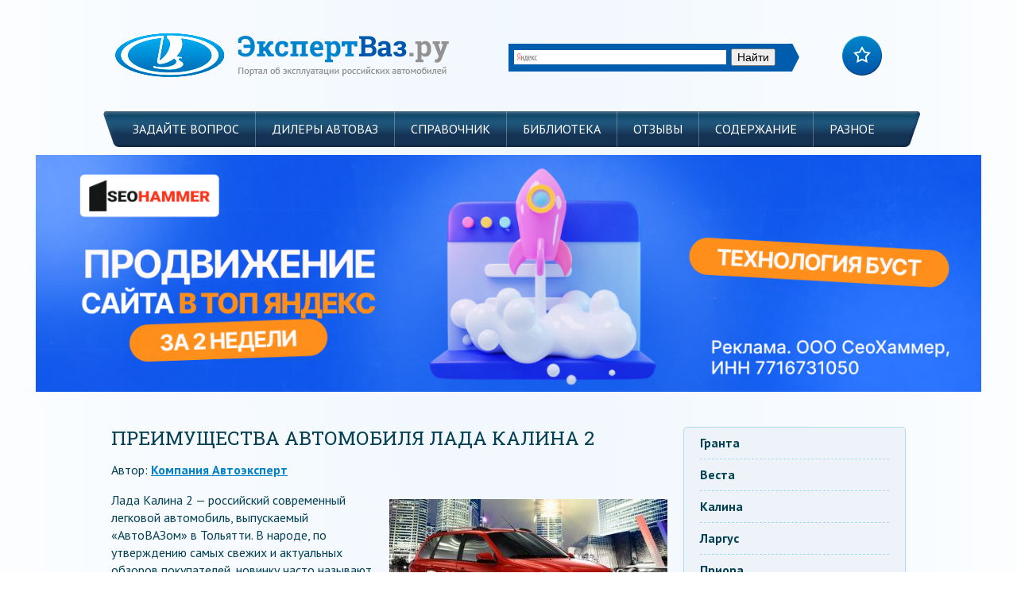

--- FILE ---
content_type: text/html
request_url: https://expertvaz.ru/lada-kalina/2-harakteristiki-dostoinstva-komplektacii.html
body_size: 17041
content:
<!DOCTYPE html>
<html lang="ru">
<head>

 

	<title>Лада Калина 2: главные достоинства, отзывы и цены</title>
	<meta http-equiv="Content-Type" content="text/html; charset=UTF-8" />
	
	<link href='https://fonts.googleapis.com/css?family=PT+Sans:400,700&subset=latin,cyrillic' rel='stylesheet' type='text/css'>
	<link href='https://fonts.googleapis.com/css?family=Roboto+Slab:400,700&subset=cyrillic,latin' rel='stylesheet' type='text/css'>
	<link rel="stylesheet" href="/wp-content/themes/expertvaz2/style.css" type="text/css"/>
	<link rel="icon" href="/wp-content/themes/expertvaz2/images/favicon.ico" type="image/x-icon">
		<link rel="stylesheet" href="/wp-content/themes/expertvaz2/css/bootstrap.css">
	<!--[if lt IE 9]> 
	<script src="https://html5shiv.googlecode.com/svn/trunk/html5.js"></script> 
	<![endif]-->
	

<!-- All in One SEO Pack 2.3.14 by Michael Torbert of Semper Fi Web Design[324,377] -->
<meta name="description"  content="Лада Калина 2 - российский современный легковой автомобиль, выпускаемый АвтоВАЗом. Достоинства автомобиля, его базовые и новые комплектации, а также интерьер и" />

<meta name="keywords"  content="лада калина 2 достоинства обзор комплектация,комплектация,Лада Калина,характеристики" />

<!-- /all in one seo pack -->
<link rel='stylesheet' id='yarppWidgetCss-css' href='/wp-content/plugins/yet-another-related-posts-plugin/style/widget.css?ver=6.1.7' type='text/css' media='all' />






<style type="text/css">div#toc_container {width: 96.8%;}</style><script src="https://code.jquery.com/jquery-1.12.4.min.js" integrity="sha256-ZosEbRLbNQzLpnKIkEdrPv7lOy9C27hHQ+Xp8a4MxAQ=" crossorigin="anonymous"></script>
<link rel="stylesheet" type="text/css" href="https://setmar.ru/imgs/css/style.css">

</head>
<body>
<header>
	<span class="mobile-search"><img alt="" class="mob-sch" src="/wp-content/themes/expertvaz2/images/xsearch.png" /></span>
	<div class="mobile-menu-button" ><hr><hr><hr></div>
	<div id="mobile-menu-inner">
	<div class="menu-sidemenu-mobile-container"><ul id="menu-sidemenu-mobile" class="menu"><li id="menu-item-5882" class=" menu-item menu-item-type-taxonomy menu-item-object-category"><a href="/lada-granta/">Гранта</a></li>
<li id="menu-item-5883" class=" menu-item menu-item-type-taxonomy menu-item-object-category"><a href="/lada-vesta/">Веста</a></li>
<li id="menu-item-5884" class=" menu-item menu-item-type-taxonomy menu-item-object-category current-post-ancestor current-menu-parent current-post-parent"><a href="/lada-kalina/">Калина</a></li>
<li id="menu-item-5885" class=" menu-item menu-item-type-taxonomy menu-item-object-category"><a href="/lada-largus/">Ларгус</a></li>
<li id="menu-item-5886" class=" menu-item menu-item-type-taxonomy menu-item-object-category"><a href="/priora/">Приора</a></li>
<li id="menu-item-5887" class=" menu-item menu-item-type-taxonomy menu-item-object-category"><a href="/2105/">2105</a></li>
<li id="menu-item-5888" class=" menu-item menu-item-type-taxonomy menu-item-object-category"><a href="/2106/">2106</a></li>
<li id="menu-item-5889" class=" menu-item menu-item-type-taxonomy menu-item-object-category"><a href="/2107/">2107</a></li>
<li id="menu-item-5890" class=" menu-item menu-item-type-taxonomy menu-item-object-category"><a href="/2108/">2108</a></li>
<li id="menu-item-5891" class=" menu-item menu-item-type-taxonomy menu-item-object-category"><a href="/21099/">21099</a></li>
<li id="menu-item-5892" class=" menu-item menu-item-type-taxonomy menu-item-object-category"><a href="/2110/">2110</a></li>
<li id="menu-item-5894" class=" menu-item menu-item-type-taxonomy menu-item-object-category"><a href="/2114/">2114</a></li>
<li id="menu-item-5895" class=" menu-item menu-item-type-taxonomy menu-item-object-category"><a href="/niva/">Нива</a></li>
<li id="menu-item-5896" class=" menu-item menu-item-type-taxonomy menu-item-object-category"><a href="/niva/chevrolet/">Шевроле Нива</a></li>
</ul></div>	</div>	<div class="wrapper container">
	<div class="row">
	<div class="col-md-6">
	<a class="logo" href="/"><img alt="" src="/wp-content/themes/expertvaz2/images/logo.png" /></a>	</div>
	
	<div class="col-md-5">	
	<div class="head-search">
<div class="ya-site-form ya-site-form_inited_no" onclick="return {'action':'/search_vaz.html','arrow':true,'bg':'#005DAE','fontsize':14,'fg':'#000000','language':'ru','logo':'rb','publicname':'Yandex Site Search #2187332','suggest':true,'target':'_self','tld':'ru','type':2,'usebigdictionary':true,'searchid':2187332,'webopt':false,'websearch':false,'input_fg':'#000000','input_bg':'#ffffff','input_fontStyle':'normal','input_fontWeight':'normal','input_placeholder':null,'input_placeholderColor':'#000000','input_borderColor':'#005DAE'}"><form action="https://yandex.ru/sitesearch" method="get" target="_self"><input type="hidden" name="searchid" value="2187332"/><input type="hidden" name="l10n" value="ru"/><input type="hidden" name="reqenc" value=""/><input type="search" name="text" value=""/><input type="submit" value="Найти"/></form></div><script type="text/javascript">(function(w,d,c){var s=d.createElement('script'),h=d.getElementsByTagName('script')[0],e=d.documentElement;if((' '+e.className+' ').indexOf(' ya-page_js_yes ')===-1){e.className+=' ya-page_js_yes';}s.type='text/javascript';s.async=true;s.charset='utf-8';s.src=(d.location.protocol==='https:'?'https:':'https:')+'//site.yandex.net/v2.0/js/all.js';h.parentNode.insertBefore(s,h);(w[c]||(w[c]=[])).push(function(){Ya.Site.Form.init()})})(window,document,'yandex_site_callbacks');</script>
	</div>
	</div>
	<div class="col-md-1">
	<a class="favor" href="/" onClick="add2Fav(this)"></a>
	</div>
	</div>
	
	<nav id="top-menu" ><div class="menu-main-menu-container"><ul id="menu-main-menu" class="menu"><li id="menu-item-2545" class=" menu-item menu-item-type-post_type menu-item-object-page"><a href="/zadat-vopros/" >Задайте вопрос</a></li>
<li id="menu-item-2577" class=" menu-item menu-item-type-taxonomy menu-item-object-category"><a href="/dilery/" >Дилеры АВТОВАЗ</a></li>
<li id="menu-item-2570" class=" menu-item menu-item-type-post_type menu-item-object-page"><a href="/spravochnik/" >Справочник</a></li>
<li id="menu-item-4852" class=" menu-item menu-item-type-post_type menu-item-object-page"><a href="/biblioteka/" >Библиотека</a></li>
<li id="menu-item-4789" class=" menu-item menu-item-type-taxonomy menu-item-object-category"><a href="/otzyvy/" >Отзывы</a></li>
<li id="menu-item-2547" class=" menu-item menu-item-type-post_type menu-item-object-page"><a href="/karta-sajta/" >Содержание</a></li>
<li id="menu-item-6961" class=" menu-item menu-item-type-taxonomy menu-item-object-category"><a href="/raznoe/" >Разное</a></li>
</ul></div></nav>
	</div>
</header>

<div align="center" style="padding: 10px 45px 10px;">
<a href="https://kyk.ru/GXmsIp" target="_blank"><img src="https://setmar.ru/imgs/seohammer/640x160.png" class="crossimgHed" border="0"></a>
</div>

<div class="wrapper container wrap">
        <div class="content col-md-9"> 
		                			<article>
			<h1>Преимущества автомобиля Лада Калина 2</h1>

	<div class="author">Автор: <a href="/kompaniya-avtoekspert">Компания Автоэксперт</a></div>


			<index><div class="flat_pm_start"></div>
<p><img decoding="async" class="alignright size-full wp-image-3805" src="/wp-content/uploads/2015/03/lada_kalina_2_14-e1426244642215.jpg" alt="Лада калина второго поколения" width="350" height="175" />Лада Калина 2 — российский современный легковой автомобиль, выпускаемый «АвтоВАЗом» в Тольятти. В народе, по утверждению самых свежих и актуальных обзоров покупателей, новинку часто называют «путинской Ладой» и «мечтой миллионов россиян». Новая модель с лета 2013 года стала выпускаться с совершенно обновленным интерьером и в двух вариантах кузова: <a class="wp_perelink" href="/lada-kalina/2-universal-harakteristiki-komplektatsiya.html" title="лада калина универсал 2">Лада Калина 2 универсал</a> и хетчбэк.</p>
<p>Возможно, в ближайшее время семейство Lada пополнится новинкой &#8212; моделью внедорожника. «АвтоВАЗ», несмотря на выросший функционал, сложную модернизацию, использование целого ряда новых комплектующих, держит на Ладу Калину стабильно низкие цены. Об этом свидетельствуют отзывы покупателей. Купить автомобиль россиянам по-прежнему не только доступно, но и выгодно.</p>
<div><a id="top"></a></div><div id="toc_container" class="toc_light_blue no_bullets"><p class="toc_title">Содержание</p><ul class="toc_list"><li><a href="#i">Главные достоинства Калины второго поколения</a></li><li><a href="#i-2">Недостатки Лады Калины</a></li><li><a href="#__2015">Комплектации автомобиля: новая 2015 года и базовые</a></li><li><a href="#i-3">Двигатели, которыми может оснащаться модель</a></li><li><a href="#___2">Внешний вид и убранство салона Калины 2</a></li><li><a href="#i-4">Мнение эксперта</a></li></ul></div>
<a id="i"></a><br><a href="#top" class="idTop">Вернуться к оглавлению</a><h2>Главные достоинства Калины второго поколения</h2>
<p>Конвейерное производство линейки началось в середине 2013 года, в автосалоны 2-е поколение Лады поступило уже летом и стало предлагаться по привлекательно низкой цене. Главные новшества авто Лада Калина.</p>
<ul>
<li>Бросающийся в глаза глобальный редизайн «внешности». Авто получило новую оригинальную оптику, стильные бумеранги под дневные ходовые огни, подфарники и передние габаритные огни, впечатляющие по виду внешние световые приборы, агрессивный аэродинамический обвес, узкую мускулистую решетку радиатора, спортивные очертания кузова, снабженные элегантными ребрами капота, нового дизайна двери и крылья, новую крышку багажника.</li>
<li>Улучшенные технические и эксплуатационные характеристики авто Калина 2. Они были достигнуты за счет внедрения модернизированных двигателей, отрицательного развала колес, информативного рулевого управления авто, усиления кузова, обновленного шасси.</li>
<li>Существенное расширение функций. Сегодня даже базовая комплектация модели Лада Калина 2 оборудуется подушкой безопасности для водителя, электрическими стеклоподъемниками, дневными ходовыми огнями. Комплектация Калина 2 «норма» имеет АБС с узлом быстрого торможения. Некоторые топовые комплектации модели Калина 2 могут оснащаться системой нормализации курсовой устойчивости ESC, комплексным наземно-космическим оборудованием навигации, автокондиционерами и вентиляционными блоками.</li>
</ul>
<p><iframe loading="lazy" src="//www.youtube.com/embed/sdahmhZ8p8g" width="560" height="315" frameborder="0" allowfullscreen="allowfullscreen"></iframe></p>
<ul>
<li>Редизайн салона. Топовые комплектации авто получили предметы роскоши и существенным образом отличаются друг от друга. Покупателям авто стали доступны: бортовой компьютер, кожаная отделка салона, новые эргономичные сиденья с функцией подогрева. Люксовая Калина 2 имеет приборную панель, электрохроматические зеркала с функцией потемнения и отражения и др.</li>
<li>Возможность укомплектовать авто одним из трех предложенных вариантов двигателя мощностью 87, 98 и 106 л. с.</li>
<li>Улучшенный набор шумоизоляции и обновленная подвеска. Новшество дало возможность максимально повысить качество, стабильность и управляемость Калины. Передняя подвеска стала комплектоваться более жесткими пружинами, новыми амортизаторами с реформированными характеристиками, продольными рычагами, повышающими жесткость, толстыми стабилизаторами. Задняя подвеска получила газонаполненные амортизаторы. Новый набор шумоизоляции авто Калина 2 пополнился новыми заглушинами и виброгасящими прокладками. Новые самопоглощающие пробки стали устанавливаться в крыльях, стойках и на покрытии кузова. Это улучшило виброакустический микроклимат, причем во всех режимах &#8212; на холостом ходу, во время движения на дороге, в момент разгона и экстренного торможения.</li>
</ul>
<a id="i-2"></a><br><a href="#top" class="idTop">Вернуться к оглавлению</a><h2><b>Недостатки Лады Калины</b></h2>
<p><span style="font-weight: 400;">Салон Калины не располагает большим количеством всевозможных  полочек и ниш для мелочей. Бардачок получился слишком маленьким. Поначалу кажется, что в этом нет ничего плохого, но когда раз за разом водитель ищет место для телефона или каких-нибудь мелочей, отсутствие эргономичности начинает раздражать. Приходится возить монеты и прочую мелочевку в карманах.</span></p>
<p><span style="font-weight: 400;">Следующий минус – это различные посторонние звуки в салоне при движении автомобиля. В новой машине всё в порядке, но после небольшого пробега неизменно появляются скрипы и другие неприятные звуки. Для тех, кто пересел с первой Калины или с ВАЗ 2114, это может показаться сущим пустяком по сравнению с предыдущим автомобилем. Звуки действительно не такие громкие, но их монотонность со временем начинает сильно раздражать. Всё-таки автомобиль стоит больше полумиллиона рублей, и от него ожидают чего-то большего.</span></p>
<p><iframe loading="lazy" width="500" height="281" src="https://www.youtube.com/embed/soRL1NxuzA8?feature=oembed" frameborder="0" allow="accelerometer; autoplay; encrypted-media; gyroscope; picture-in-picture" allowfullscreen></iframe></p>
<p><span style="font-weight: 400;">В хэтчбеке очень мало места в багажном отделении. Многие скажут, что это городской автомобиль, он не предназначен для перевозки грузов. Но всё-таки даже для одного человека объёма недостаточно. А если железный конь приобретается как семейный, то стоит обратить внимание на седан, а ещё лучше на универсал.</span></p>
<p><span style="font-weight: 400;">Кондиционер – только в богатых комплектациях. Это странно, учитывая, что автомобиль позиционируется как высокотехнологичный. Стоить отдать должное АвтоВАЗу, ведь в первом поколении и вовсе кондиционер отсутствовал в принципе, независимо от комплектации. Зато печка в Калине всегда славилась своей эффективностью обогрева.</span></p>
<p><span style="font-weight: 400;">На высоких оборотах ручка КПП дребезжит, что на первом поколении Калины, что на втором (на механической трансмиссии). Автовладельцам приходится самостоятельно устранять этот дефект. А тот, кто не знает, как его исправить, продолжает мириться с раздражающим дребезжанием.</span></p>
<div id="linefeed"></div><div class="intextlinks">
<div id="styletitle">Забиваем Сайты В ТОП КУВАЛДОЙ - Уникальные возможности от SeoHammer</div>
<div id="linefeed"></div>
Каждая ссылка анализируется по трем пакетам оценки: <strong>SEO, Трафик и SMM.</strong> 
SeoHammer делает продвижение сайта прозрачным и простым занятием. 
Ссылки, вечные ссылки, статьи, упоминания, пресс-релизы - используйте по максимуму потенциал SeoHammer для продвижения вашего сайта. 
<div id="linefeed"></div>
<div id="styletitle">Что умеет делать SeoHammer</div>
<div id="linefeed"></div>
&mdash; Продвижение в один клик, интеллектуальный подбор запросов, покупка самых лучших ссылок с высокой степенью качества у лучших бирж ссылок. <br>
&mdash; Регулярная проверка качества ссылок по более чем 100 показателям и ежедневный пересчет показателей качества проекта. <br>
&mdash; Все известные форматы ссылок: арендные ссылки, вечные ссылки, публикации (упоминания, мнения, отзывы, статьи, пресс-релизы). <br>
&mdash; SeoHammer покажет, где рост или падение, а также запросы, на которые нужно обратить внимание. <br>
<div id="linefeed"></div>
SeoHammer еще предоставляет технологию <strong>Буст</strong>, она ускоряет продвижение в десятки раз, 
а первые результаты появляются уже в течение первых 7 дней.
<div id="linefeed"></div>
<a class="linkgos" href="https://kyk.ru/GXmsIp" target="_blank">Зарегистрироваться и Начать продвижение</a>
</div><div id="linefeed"></div>
<p><span style="font-weight: 400;">На Калине установлена длинная рулевая рейка, при развороте приходится интенсивно крутить руль. Как минимум, понадобится несколько полных оборотов. «Лечится» это заменой рулевой рейки на короткую. На второй Калине иногда сам не выключается указатель поворотов, только вручную. Это говорит о том, что программное обеспечение не доработано, хотя в моделях последнего выпуска проблема уже может не встречаться.</span></p>
<a id="__2015"></a><br><a href="#top" class="idTop">Вернуться к оглавлению</a><h2>Комплектации автомобиля: новая 2015 года и базовые</h2>
<p>С 2015 года топовая Лада Калина 2 будет комплектоваться новыми опциями, недоступными покупателям ранее:</p>
<ul>
<li>8-клапанным 87-мощным мотором, специально модернизированным для этого автомобиля;</li>
<li>4-диапазонным автоматом производства японской компании Jatco (ранее функция была доступна только для Lada Kalina 2, укомплектованной 98-сильным двигателем);</li>
<li>климатической системой импортного производства;</li>
<li>многофункциональной аудиосистемой;</li>
<li>расширенным пакетом шумоизоляции.</li>
</ul>
<p><iframe loading="lazy" src="//www.youtube.com/embed/ciys_EcJpsM" width="560" height="315" frameborder="0" allowfullscreen="allowfullscreen"></iframe></p>
<blockquote><p>Новая комплектация авто отлично подойдет неопытным и пожилым автолюбителям, а также по достоинству будет оценена деловыми женщинами и молодыми девушками. Такую же комплектацию получит соплатформенный Калине 2 хэтчбек Датсун ми-ДО, продажи которого в России должны стартовать в феврале-марте 2015 года.</p></blockquote>
<p>На текущий момент, за исключением комплектации 2015 года, эта Лада покупателям доступна в различных вариантах:</p>
<ul>
<li>стандарт;</li>
<li>норма;</li>
<li>люкс.</li>
</ul>
<p>Комплектации Лады Калины «стандарт» и «норма» предлагают ограниченный набор функций, упрощенное оформление интерьера, два двигателя. Lada Калина в полной, или люксовой, комплектации позволяет покупателям установить в качестве дополнительных опций:</p>
<ul>
<li style="list-style-type: none;">
<ul>
<li>фронтальную подушку безопасности для переднего пассажира;</li>
<li>преднатяжители ремней для водителя и переднего пассажира;</li>
<li>Г-образные регулируемые подголовники на задние сиденья;</li>
<li>пепельницу и прикуриватель;</li>
<li>брелоковую современную сигнализацию;</li>
<li>систему хранения для очков и мелких предметов;</li>
<li>сеть для фиксирования предметов, размещенных в багажном отделении;</li>
<li>центральный замок с пультом удаленного управления;</li>
</ul>
</li>
</ul>
<p><img decoding="async" loading="lazy" class=" size-full wp-image-3806 aligncenter" src="/wp-content/uploads/2015/03/Lada_kalina_lyuks_1-e1426244975272.jpg" alt="Салон Лады Калины люкс" width="340" height="226" /></p>
<ul>
<li>мобильное раскладное заднее сиденье;</li>
<li>водительское и переднее пассажирское сиденья, оснащенные регулировкой по высоте и функцией терморегулирования;</li>
<li>ветровое стекло с функцией полного обогрева;</li>
<li>электрические стеклоподъемники для всех задних дверей;</li>
<li>противотуманные фары с декоративным хромированным обрамлением;</li>
<li>элементы, входящие в дополнительный тюнинг дверей;</li>
<li>наружные боковые зеркала, окрашенные в тон кузова и оснащенные функцией против ослепления;</li>
<li>литые фирменные диски;</li>
<li>декоративные фирменные колпаки на колеса;</li>
<li>систему безопасной парковки;</li>
<li>ABS+BAS;</li>
<li>систему контроля курсовой устойчивости и многое другое.</li>
</ul>
<a id="i-3"></a><br><a href="#top" class="idTop">Вернуться к оглавлению</a><h2>Двигатели, которыми может оснащаться модель</h2>
<p>Модели последнего выпуска Лады Калины могут комплектоваться тремя видами силовых агрегатов:</p>
<ol>
<li>8-клапанным маркировки 11186/21116 с адаптированным шатунно-поршневым механизмом (1,6 л, 87 л. с.), работающим в паре с тросовой МКП;</li>
<li>16-клапанным типа Калина 21126 (1,6 л, 98 л. с.), работающим в комплексе с 4-диапазонной АКПП;</li>
<li>16-клапанным типа 21127 с апгрейдированным впрыском (1,6 л, 106 л. с.), работающим совместно с механической тросовой КПП.</li>
</ol>
<p><img decoding="async" loading="lazy" class=" size-full wp-image-3807 alignleft" src="/wp-content/uploads/2015/03/Dvigatel_lada_kalina_2_15-e1426245202857.jpg" alt="Двигатель Калины 2" width="340" height="255" /></p>
<p>В будущем «АвтоВАЗ» предполагает использовать и другие варианты коробок и силовых агрегатов, но уже сейчас можно с большой вероятностью предположить, что 8-клапанных моторов с тяжелой шатунно-поршневой группой и 16-клапанных двигателей объемом 1,4 л производитель предлагать не будет. Перечисленные выше двигатели автомобиля получили обновленную систему охлаждения. Новая система охлаждения на 15% эффективнее старой, устанавливаемой на Калины, выпущенные до 2013 года.</p>
<blockquote><p>Реконструированный мотор 21127 с улучшенной системой впуска заслуживает особого внимания. На автомобиле Лада Калина 2 он имеет максимальную мощность в 106 л. с., является очень отзывчивым, особенно в пределах 1000-2500 об./мин. Внушительное увеличение мощности наступает после 2700 об./мин.</p></blockquote>
<a id="___2"></a><br><a href="#top" class="idTop">Вернуться к оглавлению</a><h2>Внешний вид и убранство салона Калины 2</h2>
<p>Линзовые фары, примыкающие к радиаторной решетке, придают автомобилю спортивный облик, который говорит о готовности проявить завидную динамику на дороге. С внешним видом машины отлично гармонируют противотуманные фары, которые размещены в нижней боковой части бампера. Они обрамлены хромированными или пластиковыми вставками, соответствующими надписи и вставке, присутствующей на радиаторной решетке.</p>
<div id="linefeed"></div><div class="intextlinks">
<div id="styletitle">Сервис онлайн-записи на собственном Telegram-боте</div>
<div id="linefeed"></div>
Попробуйте сервис онлайн-записи VisitTime на основе вашего собственного Telegram-бота:<br> 
&mdash; Разгрузит мастера, специалиста или компанию;<br> 
&mdash; Позволит гибко управлять расписанием и загрузкой;<br> 
&mdash; Разошлет оповещения о новых услугах или акциях;<br> 
&mdash; Позволит принять оплату на карту/кошелек/счет;<br> 
&mdash; Позволит записываться на групповые и персональные посещения;<br> 
&mdash; Поможет получить от клиента отзывы о визите к вам;<br> 
&mdash; Включает в себя сервис чаевых.<br><br> 
<strong>Для новых пользователей первый месяц бесплатно.</strong>
<div id="linefeed"></div>
<a class="linkgov" href="https://kyk.ru/XlFkms" target="_blank">Зарегистрироваться в сервисе</a>
</div><div id="linefeed"></div>
<p>Это делает образ стильной Lada Kalina 2 весьма динамичным и спортивным. Черная узкая радиаторная решетка отличается дерзким дизайном и акцентирует внимание на значке «АвтоВАЗ». И это не просто так. В этом элементе скрываются серьезные успехи автопроизводителя, его солидное положение на российском рынке.</p>
<p><iframe loading="lazy" src="//www.youtube.com/embed/GpNHk3PjA3k" width="560" height="315" frameborder="0" allowfullscreen="allowfullscreen"></iframe></p>
<blockquote><p>Убранство салона авто Lada Kalina, несмотря на спартанскую простоту, очень лаконично и продуманно. В нем присутствуют элементы роскоши, использованы качественный пластик и высокопрочный текстиль, неоднозначные элементы и изысканные предметы интерьера, предназначенные для различных потребностей покупателей.</p></blockquote>
<p>Элегантно выверенные линии <a class="wp_perelink" href="/lada-kalina/tyuning-opisanie-panel-priborov.html" title="приборная панель калина">приборной панели Калины</a> выполнены в трех ярусах. Переднее торпедо и центральная консоль отличаются продуманностью и совершенством. Интерьер салона Калины элегантно дополняет компактное 4-спицевое рулевое колесо, элементы приборной панели, кнопки управления системами. Центральный тоннель Калины представлен массивной конструкцией. На нем расположены рычаги переключения передач и раздаточной коробки, компактный ручник, а также отверстия для стаканов и всяких мелочей, отсек под телефон.</p>
<a id="i-4"></a><br><a href="#top" class="idTop">Вернуться к оглавлению</a><h2>Мнение эксперта</h2>
<div class="expert-container">
				<div class="exp-header">
					<div class="exp-label">! Совет эксперта</div>
					<div class="exp-ask">
						<a href="//expertvaz.ru/zadat-vopros/">Задать вопрос</a>
					</div>
				</div>
				<div class="exp-main">
					<div class="exp-main-left">
						<div class="exp-photo">
							<img src="/wp-content/themes/expertvaz2/images/expert.jpg" alt="expert">
						</div>
						<div class="exp-vk">
							<a href="//vk.com/ruslan_konstantinov">Профиль в VK</a>
						</div>
					</div>
					<div class="exp-main-right">
						<div class="exp-name">Руслан Константинов</div>
						<div id="hide-btn" class="exp-hide-btn" key="h">Подробнее об эксперте</div>
						<div id="exp-description" class="exp-description">Руслан Константинов – опыт профессионального ремонта автомобилей 10 лет. Окончил Ижевский государственный технический университет имени М.Т. Калашникова по специальности «ЭКСПЛУАТАЦИЯ ТРАНСПОРТНО-ТЕХНОЛОГИЧЕСКИХ МАШИН И КОМПЛЕКСОВ». Специализация работ разная, от диагностики и ремонта двигателей и трансмиссии до консультации по приобретению расходных материалов. Опыт работ по ремонту электронных узлов.</div>
						<div class="exp-recommend">Автомобиль Лада Калина не просто так назван народным. Для своего класса и для своей цены Калина – неплохая машина. Конечно, недостатков можно найти массу, но кто сказал, что их нет и у иномарок этого ценового сегмента? Второе поколение получилось на редкость удачным. Значительно преобразился внешний вид, стал более современным. Все дефекты можно легко оправдать, ведь машина – одна из самых доступных по цене, к тому же качество сборки на порядок выше, чем в первом поколении, но и не идеал, конечно. Главная же проблема всех автомобилей Лада – силовые установки. До каких пор инженеры будут выжимать все соки и модернизировать двигатель от Приоры (по большому счёту, от ВАЗ 2108) – неизвестно. Что говорить, если даже топовый двигатель Лады Весты объемом 1,8 литра – это модернизированный мотор от всё той же «восьмёрки». По сути, ничего нового за несколько десятилетий АвтоВАЗ не придумал.</div>
					</div>
				</div>
			</div>
<div class="flat_pm_end"></div>
<div class='yarpp-related'>
<div id="yarpp-aftertext">
	<p class="h2">Рекомендуем почитать:</p>
	<ul>
		<li><a href="/lada-kalina/novogo-pokoleniya-foto.html">Авто нового поколения в кузове кроссовер: Лада Калина</a></li><li><a href="/lada-kalina/norma-parametry-poleznoe-opisanie-tyuning.html">Кое-что об автомобиле Лада Калина</a></li><li><a href="/lada-kalina/novaya-model-foto-kartinki.html">Новая модель автомобиля Лада Калина</a></li><li><a href="/lada-kalina/avto-preimushhestva.html">Преимущества авто Калина</a></li><li><a href="/lada-kalina/2-universal-harakteristiki-komplektatsiya.html">Осмотр автомобиля Лада Калина 2 универсал</a></li><li><a href="/lada-kalina/1118-tehnicheskie-harakteristiki.html">Детальный обзор автомобиля ВАЗ 1118 Калина</a></li>	</ul>
</div>
</div>
</index>
			</article>
			<div id="polls-2" class="wp-polls">
	<form id="polls_form_2" class="wp-polls-form" action="/index.php" method="post">
		<p style="display: none;"><input type="hidden" id="poll_2_nonce" name="wp-polls-nonce" value="17bddd9f5d" /></p>
		<p style="display: none;"><input type="hidden" name="poll_id" value="2" /></p>
		<p style="text-align: center;"><strong>Считаете ли вы удачными последние модели Автоваза Lada Vesta и Lada X-Ray?</strong></p><div id="polls-2-ans" class="wp-polls-ans"><ul class="wp-polls-ul">
		<li><input type="radio" id="poll-answer-6" name="poll_2" value="6" /> <label for="poll-answer-6">Да</label></li>
		<li><input type="radio" id="poll-answer-7" name="poll_2" value="7" /> <label for="poll-answer-7">Нет</label></li>
		</ul><p style="text-align: center;"><input type="button" name="vote" value="Голосовать" class="Buttons" onclick="poll_vote(2);" /></p><p style="text-align: center;"><a href="#ViewPollResults" onclick="poll_result(2); return false;" title="View Results Of This Poll">Посмотреть результаты</a></p></div>
	</form>
</div>
<div id="polls-2-loading" class="wp-polls-loading"><img src="/wp-content/plugins/wp-polls/images/loading.gif" width="16" height="16" alt="Загрузка ..." title="Загрузка ..." class="wp-polls-image" />&nbsp;Загрузка ...</div>
                		                 
				
		<br>
		<div class="kama_breadcrumbs" itemscope itemtype="http://data-vocabulary.org/Breadcrumb"><span itemscope itemtype="http://data-vocabulary.org/Breadcrumb"><a href="https://expertvaz.ru" itemprop="url"><span itemprop="title">ЭкспертВАЗ</span></a></span>&#160;&#160; › &#160;&#160;<span itemscope itemtype="http://data-vocabulary.org/Breadcrumb"><a href="/lada-kalina/" itemprop="url"><span itemprop="title">Лада Калина</span></a></span></div>		
			    <style>
    #mc-container{
        padding: 10px;
    }
</style>

<div class="comments-area">
    <div id="mc-container">
        <div id="mc-content">

                            <ul id="cackle-comments">
                                    </ul>
                        </div>
    </div>
    <a id="mc-link" href="http://cackle.me"></a></div>

    


    
    

    
		
		<div class="social">
			<div class="rating"></div>
			<div class="share42init" data-title="Преимущества автомобиля Лада Калина 2"></div>
<script type="text/javascript" src="/wp-content/themes/expertvaz2/js/share42/share42.js"></script>
		</div>
		<div id="hidetizer"></div>
		
		        </div>
        <aside class="sidebar col-md-3">
            <div class="menu-sidemenu-container"><ul id="menu-sidemenu" class="menu"><li id="menu-item-2553" class=" menu-item menu-item-type-taxonomy menu-item-object-category"><a href="/lada-granta/">гранта</a></li>
<li id="menu-item-5331" class=" menu-item menu-item-type-taxonomy menu-item-object-category"><a href="/lada-vesta/">веста</a></li>
<li id="menu-item-2549" class=" menu-item menu-item-type-taxonomy menu-item-object-category current-post-ancestor current-menu-parent current-post-parent"><a href="/lada-kalina/">калина</a></li>
<li id="menu-item-5332" class=" menu-item menu-item-type-taxonomy menu-item-object-category"><a href="/lada-largus/">ларгус</a></li>
<li id="menu-item-2550" class=" menu-item menu-item-type-taxonomy menu-item-object-category"><a href="/priora/">Приора</a></li>
<li id="menu-item-2554" class=" menu-item menu-item-type-taxonomy menu-item-object-category"><a href="/2105/">2105</a></li>
<li id="menu-item-2557" class=" menu-item menu-item-type-taxonomy menu-item-object-category"><a href="/2106/">2106</a></li>
<li id="menu-item-2552" class=" menu-item menu-item-type-taxonomy menu-item-object-category"><a href="/2107/">2107</a></li>
<li id="menu-item-3443" class=" menu-item menu-item-type-taxonomy menu-item-object-category"><a href="/2108/">2108</a></li>
<li id="menu-item-2551" class=" menu-item menu-item-type-taxonomy menu-item-object-category"><a href="/21099/">21099</a></li>
<li id="menu-item-3440" class=" menu-item menu-item-type-taxonomy menu-item-object-category"><a href="/2110/">2110</a></li>
<li id="menu-item-3442" class=" menu-item menu-item-type-taxonomy menu-item-object-category"><a href="/2114/">2114</a></li>
<li id="menu-item-2555" class=" menu-item menu-item-type-taxonomy menu-item-object-category"><a href="/niva/">Нива</a></li>
<li id="menu-item-5107" class=" menu-item menu-item-type-taxonomy menu-item-object-category"><a href="/niva/chevrolet/">Шевроле Нива</a></li>
</ul></div>
<div class="sidebar-item">
	<img src="/wp-content/themes/expertvaz2/images/video.png" alt="" class="aside-img" />
	<span class="widgettitle">Видео-архив</span>
	<p>Мы собрали огромную подборку видео о ремонте, тюнинге и обслуживании автомобилей ВАЗ</p>
	<a href="/video-arxiv" class="sidebutton">Перейти в раздел</a>
</div>
<div class="sidebar-item">
	<img src="/wp-content/themes/expertvaz2/images/foto.png" alt="" class="aside-img" />
	<span class="widgettitle">Фотоальбомы</span>
	<p>Делитесь фотографиями и оценивайте фотографии других пользователей</p>
	<a href="/fotogalereya" class="sidebutton">Перейти в раздел</a>
</div>
<div class="aside-item" id="polls-widget-6"><div id="polls-1" class="wp-polls">
	<form id="polls_form_1" class="wp-polls-form" action="/index.php" method="post">
		<p style="display: none;"><input type="hidden" id="poll_1_nonce" name="wp-polls-nonce" value="f06378bd14" /></p>
		<p style="display: none;"><input type="hidden" name="poll_id" value="1" /></p>
		<p style="text-align: center;"><strong>Как изменилось качество автодорог за последние 3 года?</strong></p><div id="polls-1-ans" class="wp-polls-ans"><ul class="wp-polls-ul">
		<li><input type="radio" id="poll-answer-1" name="poll_1" value="1" /> <label for="poll-answer-1">Значительно улучшилось</label></li>
		<li><input type="radio" id="poll-answer-2" name="poll_1" value="2" /> <label for="poll-answer-2">Немного улучшилось</label></li>
		<li><input type="radio" id="poll-answer-3" name="poll_1" value="3" /> <label for="poll-answer-3">Не изменилось</label></li>
		<li><input type="radio" id="poll-answer-4" name="poll_1" value="4" /> <label for="poll-answer-4">Ухудшилось</label></li>
		<li><input type="radio" id="poll-answer-5" name="poll_1" value="5" /> <label for="poll-answer-5">Сильно ухудшилось</label></li>
		</ul><p style="text-align: center;"><input type="button" name="vote" value="Голосовать" class="Buttons" onclick="poll_vote(1);" /></p><p style="text-align: center;"><a href="#ViewPollResults" onclick="poll_result(1); return false;" title="View Results Of This Poll">Посмотреть результаты</a></p></div>
	</form>
</div>
<div id="polls-1-loading" class="wp-polls-loading"><img src="/wp-content/plugins/wp-polls/images/loading.gif" width="16" height="16" alt="Загрузка ..." title="Загрузка ..." class="wp-polls-image" />&nbsp;Загрузка ...</div>
</div><div class="aside-item" id="text-4">			<div class="textwidget"><p></p>
<p></p>

<p><br /></p>
</div>
		</div><div class="widget_text aside-item" id="custom_html-2"><div class="textwidget custom-html-widget">

</div></div><div class="sidebar-item">
	<span class="widgettitle">Новости</span>
	<div class="news-item">
	<div class="inner-wrap-top">
	<a href="/novosti/chto-takoe-remen-grm.html">Что такое ремень ГРМ?</a>
	</div>
	<div class="inner-wrap-bottom">
	<div class="cat">
	<div class="rating"></div><span class="views-count"><!--<img src="/images/eye-blue.png" />--></span></div>
	<div class="clear"></div>
	</div>
</div>
<div class="news-item">
	<div class="inner-wrap-top">
	<a href="/novosti/preimushhestva-avtomobilej-iz-ssha.html">Преимущества автомобилей из США</a>
	</div>
	<div class="inner-wrap-bottom">
	<div class="cat">
	<div class="rating"></div><span class="views-count"><!--<img src="/images/eye-blue.png" />--></span></div>
	<div class="clear"></div>
	</div>
</div>
<div class="news-item">
	<div class="inner-wrap-top">
	<a href="/novosti/osobennosti-srochnogo-avtovykupa.html">Особенности срочного автовыкупа</a>
	</div>
	<div class="inner-wrap-bottom">
	<div class="cat">
	<div class="rating"></div><span class="views-count"><!--<img src="/images/eye-blue.png" />--></span></div>
	<div class="clear"></div>
	</div>
</div>
<div class="right all-news"><a href="/novosti">Все новости</a></div>
</div>


<div id="fixedviget">
	<!-- <script type="text/javascript">side();</script> -->
</div>

        
<div align="center">
<a href="https://kyk.ru/XlFkms" target="_blank"><img src="https://setmar.ru/imgs/banners/visittime.gif" class="crossimgRight" border="0"></a>
</div>

<br><br>

<div style="height: 10px;"></div>
<div align="center">
<br>
<br><script type="text/javascript">
<!--
var _acic={dataProvider:10};(function(){var e=document.createElement("script");e.type="text/javascript";e.async=true;e.src="https://www.acint.net/aci.js";var t=document.getElementsByTagName("script")[0];t.parentNode.insertBefore(e,t)})()
//-->
</script>
<br><script async="async" src="https://w.uptolike.com/widgets/v1/zp.js?pid=lfcb14a4795a9607e50d2f88f746eb46be3d7491e8" type="text/javascript"></script>
</div>
<div style="height: 10px;"></div>

</aside>
</div>
        <div style="padding-left: 30px; padding-right: 30px;">

</div>
<footer>
<script type="text/javascript" src="https://cdnjs.cloudflare.com/ajax/libs/protonet-jquery.inview/1.1.2/jquery.inview.min.js"></script>

<div class="wrapper container footerwrap"><div class="footer-item spanmenu">
<span class="footer-title">Редакция</span>
<a href="/o-proekte/">О проекте</a>
<a href="/pravila-sajta/">Правила сайта</a>
<a href="/karta-sajta">Карта сайта</a>
</div>
<div class="footer-item spanmenu">
<span class="footer-title">Наши сервисы</span>
<div class="menu-services-container">
<ul id="menu-services" class="menu">
<li id="menu-item-4809" class="menu-item menu-item-type-post_type menu-item-object-page"><a href="/zadat-vopros/">Задать вопрос</a></li>
<li class="menu-item menu-item-type-taxonomy menu-item-object-category"><a href="/otzyvy/">Отзывы</a></li>
<li class="menu-item menu-item-type-taxonomy menu-item-object-category"><a href="/dilery/">Дилеры АВТОВАЗ</a></li>
<li class="menu-item menu-item-type-post_type menu-item-object-page"><a href="/spravochnik/">Справочник</a></li>
<li class="menu-item menu-item-type-post_type menu-item-object-page"><a href="/biblioteka/">Библиотека</a></li>
</ul>
</div></div>
<div class="footer-item footer-b">
<img class="footer-logo" src="/wp-content/themes/expertvaz2/images/footerlogo.png" alt="" />        		
<div class="ya-site-form ya-site-form_inited_no" onclick="return {'action':'/search_vaz.html','arrow':true,'bg':'#005DAE','fontsize':14,'fg':'#000000','language':'ru','logo':'rb','publicname':'Yandex Site Search #2187332','suggest':true,'target':'_self','tld':'ru','type':2,'usebigdictionary':true,'searchid':2187332,'webopt':false,'websearch':false,'input_fg':'#000000','input_bg':'#ffffff','input_fontStyle':'normal','input_fontWeight':'normal','input_placeholder':null,'input_placeholderColor':'#000000','input_borderColor':'#005DAE'}">
<form action="https://yandex.ru/sitesearch" method="get" target="_self">
<input type="hidden" name="searchid" value="2187332"/>
<input type="hidden" name="l10n" value="ru"/><input type="hidden" name="reqenc" value=""/>
<input type="search" name="text" value=""/><input type="submit" value="Найти"/>
</form>
</div>
<script type="text/javascript">(function(w,d,c){var s=d.createElement('script'),h=d.getElementsByTagName('script')[0],e=d.documentElement;if((' '+e.className+' ').indexOf(' ya-page_js_yes ')===-1){e.className+=' ya-page_js_yes';}s.type='text/javascript';s.async=true;s.charset='utf-8';s.src=(d.location.protocol==='https:'?'https:':'http:')+'//site.yandex.net/v2.0/js/all.js';h.parentNode.insertBefore(s,h);(w[c]||(w[c]=[])).push(function(){Ya.Site.Form.init()})})(window,document,'yandex_site_callbacks');</script>
</div>

<div class="footer-orphus">
<noindex>
<!--LiveInternet counter--><a href="https://www.liveinternet.ru/click"
target="_blank"><img id="licntAE48" width="31" height="31" style="border:0" 
title="LiveInternet"
src="[data-uri]"
alt=""/></a><script>(function(d,s){d.getElementById("licntAE48").src=
"https://counter.yadro.ru/hit?t45.10;r"+escape(d.referrer)+
((typeof(s)=="undefined")?"":";s"+s.width+"*"+s.height+"*"+
(s.colorDepth?s.colorDepth:s.pixelDepth))+";u"+escape(d.URL)+
";h"+escape(d.title.substring(0,150))+";"+Math.random()})
(document,screen)</script><!--/LiveInternet-->
</noindex>

</div>
</div>
<div id="copy-foot"><div class="container">
<span class="copy"><span>&copy; 2013 &mdash; 2025 ЭкспертВаз.ру | </span>
Копирование материалов сайта разрешено только в случае установки активной индексируемой ссылки на наш сайт.</span>
</div></div>
</footer>

<script type='text/javascript' src='/wp-includes/js/jquery/jquery.min.js?ver=3.6.1' id='jquery-core-js'></script>
<script type='text/javascript' src='/wp-includes/js/jquery/jquery-migrate.min.js?ver=3.3.2' id='jquery-migrate-js'></script>

<link rel='stylesheet' id='wp-block-library-css' href='/wp-includes/css/dist/block-library/style.min.css?ver=6.1.7' type='text/css' media='all'>
<link rel='stylesheet' id='classic-theme-styles-css' href='/wp-includes/css/classic-themes.min.css?ver=1' type='text/css' media='all'>
<link rel='stylesheet' id='contact-form-7-css' href='/wp-content/plugins/contact-form-7/includes/css/styles.css?ver=4.8' type='text/css' media='all'>
<link rel='stylesheet' id='toc-screen-css' href='/wp-content/plugins/table-of-contents-plus-NEW/screen.css?ver=1308' type='text/css' media='all'>
<link rel='stylesheet' id='wp-polls-css' href='/wp-content/plugins/wp-polls/polls-css.css?ver=2.73.7' type='text/css' media='all'>

<style id='wp-polls-inline-css' type='text/css'>
.wp-polls .pollbar {
	margin: 1px;
	font-size: 6px;
	line-height: 8px;
	height: 8px;
	background-image: url('/wp-content/plugins/wp-polls/images/default/pollbg.gif');
	border: 1px solid #c8c8c8;
}

</style>


<script type='text/javascript' id='toc-front-js-extra'>
/* <![CDATA[ */
var tocplus = {"visibility_show":"\u043f\u043e\u043a\u0430\u0437\u0430\u0442\u044c","visibility_hide":"\u0441\u043a\u0440\u044b\u0442\u044c","width":"96.8%"};
/* ]]> */
</script>

<script type='text/javascript' src='/wp-content/plugins/table-of-contents-plus-NEW/front.js?ver=1308' id='toc-front-js'></script>

<script type='text/javascript' id='wp-polls-js-extra'>
/* <![CDATA[ */
var pollsL10n = {"ajax_url":"\/wp-admin\/admin-ajax.php","text_wait":"\u0412\u0430\u0448 \u043f\u043e\u0441\u043b\u0435\u0434\u043d\u0438\u0439 \u0437\u0430\u043f\u0440\u043e\u0441 \u0435\u0449\u0435 \u043e\u0431\u0440\u0430\u0431\u0430\u0442\u044b\u0432\u0430\u0435\u0442\u0441\u044f. \u041f\u043e\u0436\u0430\u043b\u0443\u0439\u0441\u0442\u0430 \u043f\u043e\u0434\u043e\u0436\u0434\u0438\u0442\u0435 ...","text_valid":"\u041f\u043e\u0436\u0430\u043b\u0443\u0439\u0441\u0442\u0430 \u043a\u043e\u0440\u0440\u0435\u043a\u0442\u043d\u043e \u0432\u044b\u0431\u0435\u0440\u0438\u0442\u0435 \u043e\u0442\u0432\u0435\u0442.","text_multiple":"\u041c\u0430\u043a\u0441\u0438\u043c\u0430\u043b\u044c\u043d\u043e \u0434\u043e\u043f\u0443\u0441\u0442\u0438\u043c\u043e\u0435 \u0447\u0438\u0441\u043b\u043e \u0432\u0430\u0440\u0438\u0430\u043d\u0442\u043e\u0432:","show_loading":"1","show_fading":"1"};
/* ]]> */
</script>

<script type='text/javascript' src='/wp-content/plugins/wp-polls/polls-js.js?ver=2.73.7' id='wp-polls-js'></script>

<script type='text/javascript' id='q2w3_fixed_widget-js-extra'>
/* <![CDATA[ */
var q2w3_sidebar_options = [{"sidebar":"main-widget-area","use_sticky_position":false,"margin_top":10,"margin_bottom":0,"stop_elements_selectors":"","screen_max_width":0,"screen_max_height":0,"widgets":["#custom_html-2"]},{"sidebar":"q2w3-default-sidebar","use_sticky_position":false,"margin_top":10,"margin_bottom":0,"stop_elements_selectors":"","screen_max_width":0,"screen_max_height":0,"widgets":["fixedviget"]}];
/* ]]> */
</script>

<script type='text/javascript' src='/wp-content/plugins/q2w3-fixed-widget/js/frontend.min.js?ver=6.2.3' id='q2w3_fixed_widget-js'></script>
<script type='text/javascript' src='/uptime.js'></script>

<div id="scroller" class="b-top" style="display: none;"><span class="b-top-but"></span></div>

</body>
</html>


--- FILE ---
content_type: application/javascript
request_url: https://expertvaz.ru/wp-content/plugins/table-of-contents-plus-NEW/front.js?ver=1308
body_size: 2195
content:

(function(l){function t(l){return l.replace(/(:|\.)/g,"\\$1")}var e="1.4.10",o={exclude:[],excludeWithin:[],offset:0,direction:"top",scrollElement:null,scrollTarget:null,beforeScroll:function(){},afterScroll:function(){},easing:"swing",speed:400,autoCoefficent:2},r=function(t){var e=[],o=!1,r=t.dir&&"left"==t.dir?"scrollLeft":"scrollTop";return this.each(function(){if(this!=document&&this!=window){var t=l(this);t[r]()>0?e.push(this):(t[r](1),o=t[r]()>0,o&&e.push(this),t[r](0))}}),e.length||this.each(function(){"BODY"===this.nodeName&&(e=[this])}),"first"===t.el&&e.length>1&&(e=[e[0]]),e};l.fn.extend({scrollable:function(l){var t=r.call(this,{dir:l});return this.pushStack(t)},firstScrollable:function(l){var t=r.call(this,{el:"first",dir:l});return this.pushStack(t)},smoothScroll:function(e){e=e||{};var o=l.extend({},l.fn.smoothScroll.defaults,e),r=l.smoothScroll.filterPath(location.pathname);return this.unbind("click.smoothscroll").bind("click.smoothscroll",function(e){var n=this,s=l(this),c=o.exclude,i=o.excludeWithin,a=0,f=0,h=!0,u={},d=location.hostname===n.hostname||!n.hostname,m=o.scrollTarget||(l.smoothScroll.filterPath(n.pathname)||r)===r,p=t(n.hash);if(o.scrollTarget||d&&m&&p){for(;h&&c.length>a;)s.is(t(c[a++]))&&(h=!1);for(;h&&i.length>f;)s.closest(i[f++]).length&&(h=!1)}else h=!1;h&&(e.preventDefault(),l.extend(u,o,{scrollTarget:o.scrollTarget||p,link:n}),l.smoothScroll(u))}),this}}),l.smoothScroll=function(t,e){var o,r,n,s,c=0,i="offset",a="scrollTop",f={},h={};"number"==typeof t?(o=l.fn.smoothScroll.defaults,n=t):(o=l.extend({},l.fn.smoothScroll.defaults,t||{}),o.scrollElement&&(i="position","static"==o.scrollElement.css("position")&&o.scrollElement.css("position","relative"))),o=l.extend({link:null},o),a="left"==o.direction?"scrollLeft":a,o.scrollElement?(r=o.scrollElement,c=r[a]()):r=l("html, body").firstScrollable(),o.beforeScroll.call(r,o),n="number"==typeof t?t:e||l(o.scrollTarget)[i]()&&l(o.scrollTarget)[i]()[o.direction]||0,f[a]=n+c+o.offset,s=o.speed,"auto"===s&&(s=f[a]||r.scrollTop(),s/=o.autoCoefficent),h={duration:s,easing:o.easing,complete:function(){o.afterScroll.call(o.link,o)}},o.step&&(h.step=o.step),r.length?r.stop().animate(f,h):o.afterScroll.call(o.link,o)},l.smoothScroll.version=e,l.smoothScroll.filterPath=function(l){return l.replace(/^\//,"").replace(/(index|default).[a-zA-Z]{3,4}$/,"").replace(/\/$/,"")},l.fn.smoothScroll.defaults=o})(jQuery);jQuery.cookie=function(a,b,c){if(arguments.length>1&&String(b)!=="[object Object]"){c=jQuery.extend({},c);if(b===null||b===undefined){c.expires=-1}if(typeof c.expires==="number"){var d=c.expires,e=c.expires=new Date;e.setDate(e.getDate()+d)}b=String(b);return document.cookie=[encodeURIComponent(a),"=",c.raw?b:encodeURIComponent(b),c.expires?"; expires="+c.expires.toUTCString():"",c.path?"; path="+c.path:"",c.domain?"; domain="+c.domain:"",c.secure?"; secure":""].join("")}c=b||{};var f,g=c.raw?function(a){return a}:decodeURIComponent;return(f=(new RegExp("(?:^|; )"+encodeURIComponent(a)+"=([^;]*)")).exec(document.cookie))?g(f[1]):null}
jQuery(document).ready(function($){if(typeof tocplus!='undefined'){$.fn.shrinkTOCWidth=function(){$(this).css({width:'auto',display:'table'});if($.browser.msie&&parseInt($.browser.version)==7)
$(this).css('width','');}
if(tocplus.smooth_scroll==1){var target=hostname=pathname=qs=hash=null;$('body a').click(function(event){hostname=$(this).prop('hostname');pathname=$(this).prop('pathname');qs=$(this).prop('search');hash=$(this).prop('hash');if(pathname.length>0){if(pathname.charAt(0)!='/'){pathname='/'+pathname;}}
if((window.location.hostname==hostname)&&(window.location.pathname==pathname)&&(window.location.search==qs)&&(hash!=='')){var hash_selector=hash.replace(/([ !"$%&'()*+,.\/:;<=>?@[\]^`{|}~])/g,'\\$1');if($(hash_selector).length>0)
target=hash;else{anchor=hash;anchor=anchor.replace('#','');target='a[name="'+anchor+'"]';if($(target).length==0)
target='';}
if(typeof tocplus.smooth_scroll_offset!='undefined'){offset=-1*tocplus.smooth_scroll_offset;}
else{if($('#wpadminbar').length>0){if($('#wpadminbar').is(':visible'))
offset=-30;else
offset=0;}
else
offset=0;}
if(target){$.smoothScroll({scrollTarget:target,offset:offset});}}});}
if(typeof tocplus.visibility_show!='undefined'){var invert=(typeof tocplus.visibility_hide_by_default!='undefined')?true:false;if($.cookie)
var visibility_text=($.cookie('tocplus_hidetoc'))?tocplus.visibility_show:tocplus.visibility_hide;else
var visibility_text=tocplus.visibility_hide;if(invert)
visibility_text=(visibility_text==tocplus.visibility_hide)?tocplus.visibility_show:tocplus.visibility_hide;$('#toc_container p.toc_title').append(' <span class="toc_toggle">[<a href="#">'+visibility_text+'</a>]</span>');if(visibility_text==tocplus.visibility_show){$('ul.toc_list').hide();$('#toc_container').addClass('contracted').shrinkTOCWidth();}
$('span.toc_toggle a').click(function(event){event.preventDefault();switch($(this).html()){case $('<div/>').html(tocplus.visibility_hide).text():$(this).html(tocplus.visibility_show);if($.cookie){if(invert)
$.cookie('tocplus_hidetoc',null,{path:'/'});else
$.cookie('tocplus_hidetoc','1',{expires:30,path:'/'});}
$('ul.toc_list').hide('fast');$('#toc_container').addClass('contracted').shrinkTOCWidth();break;case $('<div/>').html(tocplus.visibility_show).text():default:$(this).html(tocplus.visibility_hide);if($.cookie){if(invert)
$.cookie('tocplus_hidetoc','1',{expires:30,path:'/'});else
$.cookie('tocplus_hidetoc',null,{path:'/'});}
$('#toc_container').css('width',tocplus.width).removeClass('contracted');$('ul.toc_list').show('fast');}});}}});

--- FILE ---
content_type: application/javascript;charset=utf-8
request_url: https://w.uptolike.com/widgets/v1/version.js?cb=cb__utl_cb_share_1768829045087670
body_size: 397
content:
cb__utl_cb_share_1768829045087670('1ea92d09c43527572b24fe052f11127b');